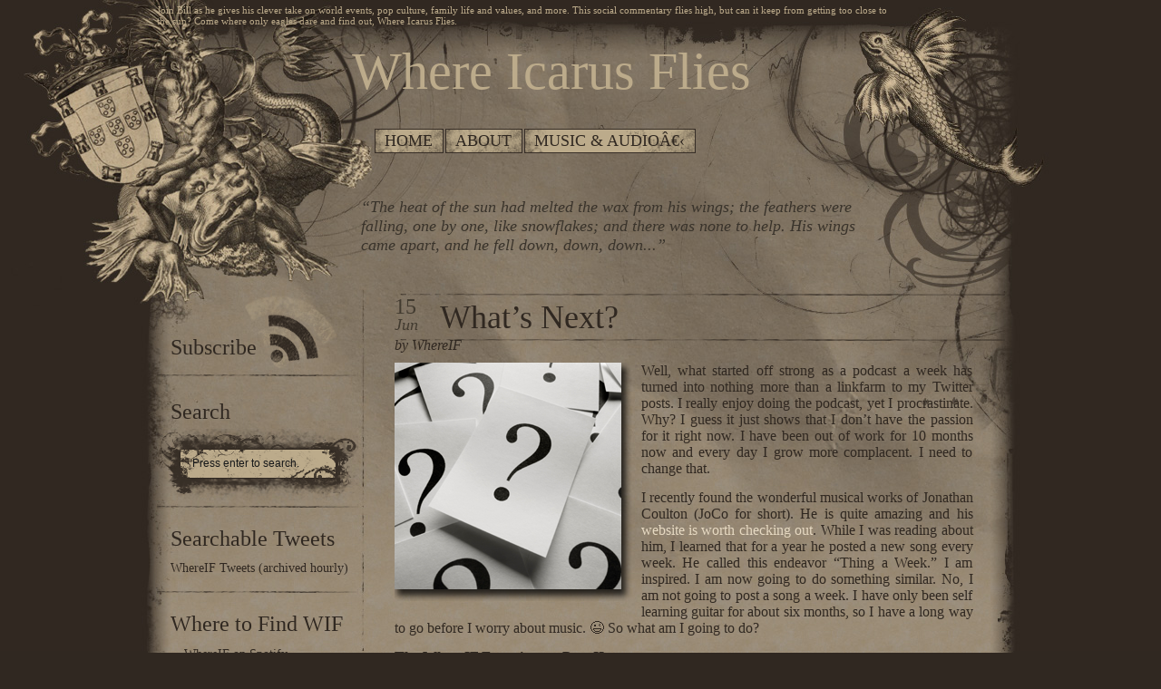

--- FILE ---
content_type: text/html; charset=UTF-8
request_url: https://www.whereicarusflies.com/blog/tag/project/
body_size: 12303
content:
<!DOCTYPE html PUBLIC "-//W3C//DTD XHTML 1.0 Transitional//EN" "http://www.w3.org/TR/xhtml1/DTD/xhtml1-transitional.dtd">


<html xmlns="http://www.w3.org/1999/xhtml">


<head profile="http://gmpg.org/xfn/11">


<meta http-equiv="Content-Type" content="text/html; charset=UTF-8" />


<meta name="distribution" content="global" />


<meta name="robots" content="follow, all" />


<meta name="language" content="en, sv" />

<!-- wpscanner -->



<title>project | Where Icarus Flies : Where Icarus Flies</title>


<meta name="generator" content="WordPress 6.9" />


<!-- leave this for stats please -->





<link rel="Shortcut Icon" href="https://www.whereicarusflies.com/blog/wp-content/themes/gods-and-monsters/images/favicon.ico" type="image/x-icon" />


<link rel="alternate" type="application/rss+xml" title="RSS 2.0" href="https://www.whereicarusflies.com/blog/feed/" />


<link rel="alternate" type="text/xml" title="RSS .92" href="https://www.whereicarusflies.com/blog/feed/rss/" />


<link rel="alternate" type="application/atom+xml" title="Atom 0.3" href="https://www.whereicarusflies.com/blog/feed/atom/" />


<link rel="pingback" href="https://www.whereicarusflies.com/blog/xmlrpc.php" />


	<link rel='archives' title='October 2019' href='https://www.whereicarusflies.com/blog/2019/10/' />
	<link rel='archives' title='April 2019' href='https://www.whereicarusflies.com/blog/2019/04/' />
	<link rel='archives' title='September 2010' href='https://www.whereicarusflies.com/blog/2010/09/' />
	<link rel='archives' title='August 2010' href='https://www.whereicarusflies.com/blog/2010/08/' />
	<link rel='archives' title='June 2010' href='https://www.whereicarusflies.com/blog/2010/06/' />
	<link rel='archives' title='April 2010' href='https://www.whereicarusflies.com/blog/2010/04/' />
	<link rel='archives' title='February 2010' href='https://www.whereicarusflies.com/blog/2010/02/' />
	<link rel='archives' title='January 2010' href='https://www.whereicarusflies.com/blog/2010/01/' />
	<link rel='archives' title='December 2009' href='https://www.whereicarusflies.com/blog/2009/12/' />
	<link rel='archives' title='November 2009' href='https://www.whereicarusflies.com/blog/2009/11/' />
	<link rel='archives' title='October 2009' href='https://www.whereicarusflies.com/blog/2009/10/' />



		<!-- All in One SEO Pro 4.9.3 - aioseo.com -->
	<meta name="robots" content="max-image-preview:large" />
	<meta name="google-site-verification" content="DmSu1o_8CjUPS2egSd1nZVM__xmVYM0HsKh9ZKRrPkE" />
	<link rel="canonical" href="https://www.whereicarusflies.com/blog/tag/project/" />
	<meta name="generator" content="All in One SEO Pro (AIOSEO) 4.9.3" />
		<meta property="og:locale" content="en_US" />
		<meta property="og:site_name" content="Where Icarus Flies | Join Bill as he gives his clever take on world events, pop culture, family life and values, and more. This social commentary flies high, but can it keep from getting too close to the sun? Come where only eagles dare and find out, Where Icarus Flies." />
		<meta property="og:type" content="article" />
		<meta property="og:title" content="project | Where Icarus Flies" />
		<meta property="og:url" content="https://www.whereicarusflies.com/blog/tag/project/" />
		<meta name="twitter:card" content="summary" />
		<meta name="twitter:title" content="project | Where Icarus Flies" />
		<script type="application/ld+json" class="aioseo-schema">
			{"@context":"https:\/\/schema.org","@graph":[{"@type":"BreadcrumbList","@id":"https:\/\/www.whereicarusflies.com\/blog\/tag\/project\/#breadcrumblist","itemListElement":[{"@type":"ListItem","@id":"https:\/\/www.whereicarusflies.com\/blog#listItem","position":1,"name":"Home","item":"https:\/\/www.whereicarusflies.com\/blog","nextItem":{"@type":"ListItem","@id":"https:\/\/www.whereicarusflies.com\/blog\/tag\/project\/#listItem","name":"project"}},{"@type":"ListItem","@id":"https:\/\/www.whereicarusflies.com\/blog\/tag\/project\/#listItem","position":2,"name":"project","previousItem":{"@type":"ListItem","@id":"https:\/\/www.whereicarusflies.com\/blog#listItem","name":"Home"}}]},{"@type":"CollectionPage","@id":"https:\/\/www.whereicarusflies.com\/blog\/tag\/project\/#collectionpage","url":"https:\/\/www.whereicarusflies.com\/blog\/tag\/project\/","name":"project | Where Icarus Flies","inLanguage":"en-US","isPartOf":{"@id":"https:\/\/www.whereicarusflies.com\/blog\/#website"},"breadcrumb":{"@id":"https:\/\/www.whereicarusflies.com\/blog\/tag\/project\/#breadcrumblist"}},{"@type":"Organization","@id":"https:\/\/www.whereicarusflies.com\/blog\/#organization","name":"Where Icarus Flies","description":"Join Bill as he gives his clever take on world events, pop culture, family life and values, and more. This social commentary flies high, but can it keep from getting too close to the sun? Come where only eagles dare and find out, Where Icarus Flies.","url":"https:\/\/www.whereicarusflies.com\/blog\/","logo":{"@type":"ImageObject","url":"https:\/\/i0.wp.com\/www.whereicarusflies.com\/blog\/wp-content\/uploads\/2019\/11\/image.jpg?fit=640%2C640&ssl=1","@id":"https:\/\/www.whereicarusflies.com\/blog\/tag\/project\/#organizationLogo","width":640,"height":640},"image":{"@id":"https:\/\/www.whereicarusflies.com\/blog\/tag\/project\/#organizationLogo"}},{"@type":"WebSite","@id":"https:\/\/www.whereicarusflies.com\/blog\/#website","url":"https:\/\/www.whereicarusflies.com\/blog\/","name":"Where Icarus Flies","description":"Join Bill as he gives his clever take on world events, pop culture, family life and values, and more. This social commentary flies high, but can it keep from getting too close to the sun? Come where only eagles dare and find out, Where Icarus Flies.","inLanguage":"en-US","publisher":{"@id":"https:\/\/www.whereicarusflies.com\/blog\/#organization"}}]}
		</script>
		<!-- All in One SEO Pro -->

<link rel='dns-prefetch' href='//stats.wp.com' />
<link rel='dns-prefetch' href='//v0.wordpress.com' />
<link rel='preconnect' href='//c0.wp.com' />
<link rel='preconnect' href='//i0.wp.com' />
		<!-- This site uses the Google Analytics by MonsterInsights plugin v9.11.1 - Using Analytics tracking - https://www.monsterinsights.com/ -->
							<script src="//www.googletagmanager.com/gtag/js?id=G-HZTE603CTT"  data-cfasync="false" data-wpfc-render="false" type="text/javascript" async></script>
			<script data-cfasync="false" data-wpfc-render="false" type="text/javascript">
				var mi_version = '9.11.1';
				var mi_track_user = true;
				var mi_no_track_reason = '';
								var MonsterInsightsDefaultLocations = {"page_location":"https:\/\/www.whereicarusflies.com\/blog\/tag\/project\/"};
								if ( typeof MonsterInsightsPrivacyGuardFilter === 'function' ) {
					var MonsterInsightsLocations = (typeof MonsterInsightsExcludeQuery === 'object') ? MonsterInsightsPrivacyGuardFilter( MonsterInsightsExcludeQuery ) : MonsterInsightsPrivacyGuardFilter( MonsterInsightsDefaultLocations );
				} else {
					var MonsterInsightsLocations = (typeof MonsterInsightsExcludeQuery === 'object') ? MonsterInsightsExcludeQuery : MonsterInsightsDefaultLocations;
				}

								var disableStrs = [
										'ga-disable-G-HZTE603CTT',
									];

				/* Function to detect opted out users */
				function __gtagTrackerIsOptedOut() {
					for (var index = 0; index < disableStrs.length; index++) {
						if (document.cookie.indexOf(disableStrs[index] + '=true') > -1) {
							return true;
						}
					}

					return false;
				}

				/* Disable tracking if the opt-out cookie exists. */
				if (__gtagTrackerIsOptedOut()) {
					for (var index = 0; index < disableStrs.length; index++) {
						window[disableStrs[index]] = true;
					}
				}

				/* Opt-out function */
				function __gtagTrackerOptout() {
					for (var index = 0; index < disableStrs.length; index++) {
						document.cookie = disableStrs[index] + '=true; expires=Thu, 31 Dec 2099 23:59:59 UTC; path=/';
						window[disableStrs[index]] = true;
					}
				}

				if ('undefined' === typeof gaOptout) {
					function gaOptout() {
						__gtagTrackerOptout();
					}
				}
								window.dataLayer = window.dataLayer || [];

				window.MonsterInsightsDualTracker = {
					helpers: {},
					trackers: {},
				};
				if (mi_track_user) {
					function __gtagDataLayer() {
						dataLayer.push(arguments);
					}

					function __gtagTracker(type, name, parameters) {
						if (!parameters) {
							parameters = {};
						}

						if (parameters.send_to) {
							__gtagDataLayer.apply(null, arguments);
							return;
						}

						if (type === 'event') {
														parameters.send_to = monsterinsights_frontend.v4_id;
							var hookName = name;
							if (typeof parameters['event_category'] !== 'undefined') {
								hookName = parameters['event_category'] + ':' + name;
							}

							if (typeof MonsterInsightsDualTracker.trackers[hookName] !== 'undefined') {
								MonsterInsightsDualTracker.trackers[hookName](parameters);
							} else {
								__gtagDataLayer('event', name, parameters);
							}
							
						} else {
							__gtagDataLayer.apply(null, arguments);
						}
					}

					__gtagTracker('js', new Date());
					__gtagTracker('set', {
						'developer_id.dZGIzZG': true,
											});
					if ( MonsterInsightsLocations.page_location ) {
						__gtagTracker('set', MonsterInsightsLocations);
					}
										__gtagTracker('config', 'G-HZTE603CTT', {"forceSSL":"true","link_attribution":"true"} );
										window.gtag = __gtagTracker;										(function () {
						/* https://developers.google.com/analytics/devguides/collection/analyticsjs/ */
						/* ga and __gaTracker compatibility shim. */
						var noopfn = function () {
							return null;
						};
						var newtracker = function () {
							return new Tracker();
						};
						var Tracker = function () {
							return null;
						};
						var p = Tracker.prototype;
						p.get = noopfn;
						p.set = noopfn;
						p.send = function () {
							var args = Array.prototype.slice.call(arguments);
							args.unshift('send');
							__gaTracker.apply(null, args);
						};
						var __gaTracker = function () {
							var len = arguments.length;
							if (len === 0) {
								return;
							}
							var f = arguments[len - 1];
							if (typeof f !== 'object' || f === null || typeof f.hitCallback !== 'function') {
								if ('send' === arguments[0]) {
									var hitConverted, hitObject = false, action;
									if ('event' === arguments[1]) {
										if ('undefined' !== typeof arguments[3]) {
											hitObject = {
												'eventAction': arguments[3],
												'eventCategory': arguments[2],
												'eventLabel': arguments[4],
												'value': arguments[5] ? arguments[5] : 1,
											}
										}
									}
									if ('pageview' === arguments[1]) {
										if ('undefined' !== typeof arguments[2]) {
											hitObject = {
												'eventAction': 'page_view',
												'page_path': arguments[2],
											}
										}
									}
									if (typeof arguments[2] === 'object') {
										hitObject = arguments[2];
									}
									if (typeof arguments[5] === 'object') {
										Object.assign(hitObject, arguments[5]);
									}
									if ('undefined' !== typeof arguments[1].hitType) {
										hitObject = arguments[1];
										if ('pageview' === hitObject.hitType) {
											hitObject.eventAction = 'page_view';
										}
									}
									if (hitObject) {
										action = 'timing' === arguments[1].hitType ? 'timing_complete' : hitObject.eventAction;
										hitConverted = mapArgs(hitObject);
										__gtagTracker('event', action, hitConverted);
									}
								}
								return;
							}

							function mapArgs(args) {
								var arg, hit = {};
								var gaMap = {
									'eventCategory': 'event_category',
									'eventAction': 'event_action',
									'eventLabel': 'event_label',
									'eventValue': 'event_value',
									'nonInteraction': 'non_interaction',
									'timingCategory': 'event_category',
									'timingVar': 'name',
									'timingValue': 'value',
									'timingLabel': 'event_label',
									'page': 'page_path',
									'location': 'page_location',
									'title': 'page_title',
									'referrer' : 'page_referrer',
								};
								for (arg in args) {
																		if (!(!args.hasOwnProperty(arg) || !gaMap.hasOwnProperty(arg))) {
										hit[gaMap[arg]] = args[arg];
									} else {
										hit[arg] = args[arg];
									}
								}
								return hit;
							}

							try {
								f.hitCallback();
							} catch (ex) {
							}
						};
						__gaTracker.create = newtracker;
						__gaTracker.getByName = newtracker;
						__gaTracker.getAll = function () {
							return [];
						};
						__gaTracker.remove = noopfn;
						__gaTracker.loaded = true;
						window['__gaTracker'] = __gaTracker;
					})();
									} else {
										console.log("");
					(function () {
						function __gtagTracker() {
							return null;
						}

						window['__gtagTracker'] = __gtagTracker;
						window['gtag'] = __gtagTracker;
					})();
									}
			</script>
							<!-- / Google Analytics by MonsterInsights -->
		<style id='wp-img-auto-sizes-contain-inline-css' type='text/css'>
img:is([sizes=auto i],[sizes^="auto," i]){contain-intrinsic-size:3000px 1500px}
/*# sourceURL=wp-img-auto-sizes-contain-inline-css */
</style>
<style id='wp-emoji-styles-inline-css' type='text/css'>

	img.wp-smiley, img.emoji {
		display: inline !important;
		border: none !important;
		box-shadow: none !important;
		height: 1em !important;
		width: 1em !important;
		margin: 0 0.07em !important;
		vertical-align: -0.1em !important;
		background: none !important;
		padding: 0 !important;
	}
/*# sourceURL=wp-emoji-styles-inline-css */
</style>
<link rel='stylesheet' id='wp-block-library-css' href='https://c0.wp.com/c/6.9/wp-includes/css/dist/block-library/style.min.css' type='text/css' media='all' />
<style id='global-styles-inline-css' type='text/css'>
:root{--wp--preset--aspect-ratio--square: 1;--wp--preset--aspect-ratio--4-3: 4/3;--wp--preset--aspect-ratio--3-4: 3/4;--wp--preset--aspect-ratio--3-2: 3/2;--wp--preset--aspect-ratio--2-3: 2/3;--wp--preset--aspect-ratio--16-9: 16/9;--wp--preset--aspect-ratio--9-16: 9/16;--wp--preset--color--black: #000000;--wp--preset--color--cyan-bluish-gray: #abb8c3;--wp--preset--color--white: #ffffff;--wp--preset--color--pale-pink: #f78da7;--wp--preset--color--vivid-red: #cf2e2e;--wp--preset--color--luminous-vivid-orange: #ff6900;--wp--preset--color--luminous-vivid-amber: #fcb900;--wp--preset--color--light-green-cyan: #7bdcb5;--wp--preset--color--vivid-green-cyan: #00d084;--wp--preset--color--pale-cyan-blue: #8ed1fc;--wp--preset--color--vivid-cyan-blue: #0693e3;--wp--preset--color--vivid-purple: #9b51e0;--wp--preset--gradient--vivid-cyan-blue-to-vivid-purple: linear-gradient(135deg,rgb(6,147,227) 0%,rgb(155,81,224) 100%);--wp--preset--gradient--light-green-cyan-to-vivid-green-cyan: linear-gradient(135deg,rgb(122,220,180) 0%,rgb(0,208,130) 100%);--wp--preset--gradient--luminous-vivid-amber-to-luminous-vivid-orange: linear-gradient(135deg,rgb(252,185,0) 0%,rgb(255,105,0) 100%);--wp--preset--gradient--luminous-vivid-orange-to-vivid-red: linear-gradient(135deg,rgb(255,105,0) 0%,rgb(207,46,46) 100%);--wp--preset--gradient--very-light-gray-to-cyan-bluish-gray: linear-gradient(135deg,rgb(238,238,238) 0%,rgb(169,184,195) 100%);--wp--preset--gradient--cool-to-warm-spectrum: linear-gradient(135deg,rgb(74,234,220) 0%,rgb(151,120,209) 20%,rgb(207,42,186) 40%,rgb(238,44,130) 60%,rgb(251,105,98) 80%,rgb(254,248,76) 100%);--wp--preset--gradient--blush-light-purple: linear-gradient(135deg,rgb(255,206,236) 0%,rgb(152,150,240) 100%);--wp--preset--gradient--blush-bordeaux: linear-gradient(135deg,rgb(254,205,165) 0%,rgb(254,45,45) 50%,rgb(107,0,62) 100%);--wp--preset--gradient--luminous-dusk: linear-gradient(135deg,rgb(255,203,112) 0%,rgb(199,81,192) 50%,rgb(65,88,208) 100%);--wp--preset--gradient--pale-ocean: linear-gradient(135deg,rgb(255,245,203) 0%,rgb(182,227,212) 50%,rgb(51,167,181) 100%);--wp--preset--gradient--electric-grass: linear-gradient(135deg,rgb(202,248,128) 0%,rgb(113,206,126) 100%);--wp--preset--gradient--midnight: linear-gradient(135deg,rgb(2,3,129) 0%,rgb(40,116,252) 100%);--wp--preset--font-size--small: 13px;--wp--preset--font-size--medium: 20px;--wp--preset--font-size--large: 36px;--wp--preset--font-size--x-large: 42px;--wp--preset--spacing--20: 0.44rem;--wp--preset--spacing--30: 0.67rem;--wp--preset--spacing--40: 1rem;--wp--preset--spacing--50: 1.5rem;--wp--preset--spacing--60: 2.25rem;--wp--preset--spacing--70: 3.38rem;--wp--preset--spacing--80: 5.06rem;--wp--preset--shadow--natural: 6px 6px 9px rgba(0, 0, 0, 0.2);--wp--preset--shadow--deep: 12px 12px 50px rgba(0, 0, 0, 0.4);--wp--preset--shadow--sharp: 6px 6px 0px rgba(0, 0, 0, 0.2);--wp--preset--shadow--outlined: 6px 6px 0px -3px rgb(255, 255, 255), 6px 6px rgb(0, 0, 0);--wp--preset--shadow--crisp: 6px 6px 0px rgb(0, 0, 0);}:where(.is-layout-flex){gap: 0.5em;}:where(.is-layout-grid){gap: 0.5em;}body .is-layout-flex{display: flex;}.is-layout-flex{flex-wrap: wrap;align-items: center;}.is-layout-flex > :is(*, div){margin: 0;}body .is-layout-grid{display: grid;}.is-layout-grid > :is(*, div){margin: 0;}:where(.wp-block-columns.is-layout-flex){gap: 2em;}:where(.wp-block-columns.is-layout-grid){gap: 2em;}:where(.wp-block-post-template.is-layout-flex){gap: 1.25em;}:where(.wp-block-post-template.is-layout-grid){gap: 1.25em;}.has-black-color{color: var(--wp--preset--color--black) !important;}.has-cyan-bluish-gray-color{color: var(--wp--preset--color--cyan-bluish-gray) !important;}.has-white-color{color: var(--wp--preset--color--white) !important;}.has-pale-pink-color{color: var(--wp--preset--color--pale-pink) !important;}.has-vivid-red-color{color: var(--wp--preset--color--vivid-red) !important;}.has-luminous-vivid-orange-color{color: var(--wp--preset--color--luminous-vivid-orange) !important;}.has-luminous-vivid-amber-color{color: var(--wp--preset--color--luminous-vivid-amber) !important;}.has-light-green-cyan-color{color: var(--wp--preset--color--light-green-cyan) !important;}.has-vivid-green-cyan-color{color: var(--wp--preset--color--vivid-green-cyan) !important;}.has-pale-cyan-blue-color{color: var(--wp--preset--color--pale-cyan-blue) !important;}.has-vivid-cyan-blue-color{color: var(--wp--preset--color--vivid-cyan-blue) !important;}.has-vivid-purple-color{color: var(--wp--preset--color--vivid-purple) !important;}.has-black-background-color{background-color: var(--wp--preset--color--black) !important;}.has-cyan-bluish-gray-background-color{background-color: var(--wp--preset--color--cyan-bluish-gray) !important;}.has-white-background-color{background-color: var(--wp--preset--color--white) !important;}.has-pale-pink-background-color{background-color: var(--wp--preset--color--pale-pink) !important;}.has-vivid-red-background-color{background-color: var(--wp--preset--color--vivid-red) !important;}.has-luminous-vivid-orange-background-color{background-color: var(--wp--preset--color--luminous-vivid-orange) !important;}.has-luminous-vivid-amber-background-color{background-color: var(--wp--preset--color--luminous-vivid-amber) !important;}.has-light-green-cyan-background-color{background-color: var(--wp--preset--color--light-green-cyan) !important;}.has-vivid-green-cyan-background-color{background-color: var(--wp--preset--color--vivid-green-cyan) !important;}.has-pale-cyan-blue-background-color{background-color: var(--wp--preset--color--pale-cyan-blue) !important;}.has-vivid-cyan-blue-background-color{background-color: var(--wp--preset--color--vivid-cyan-blue) !important;}.has-vivid-purple-background-color{background-color: var(--wp--preset--color--vivid-purple) !important;}.has-black-border-color{border-color: var(--wp--preset--color--black) !important;}.has-cyan-bluish-gray-border-color{border-color: var(--wp--preset--color--cyan-bluish-gray) !important;}.has-white-border-color{border-color: var(--wp--preset--color--white) !important;}.has-pale-pink-border-color{border-color: var(--wp--preset--color--pale-pink) !important;}.has-vivid-red-border-color{border-color: var(--wp--preset--color--vivid-red) !important;}.has-luminous-vivid-orange-border-color{border-color: var(--wp--preset--color--luminous-vivid-orange) !important;}.has-luminous-vivid-amber-border-color{border-color: var(--wp--preset--color--luminous-vivid-amber) !important;}.has-light-green-cyan-border-color{border-color: var(--wp--preset--color--light-green-cyan) !important;}.has-vivid-green-cyan-border-color{border-color: var(--wp--preset--color--vivid-green-cyan) !important;}.has-pale-cyan-blue-border-color{border-color: var(--wp--preset--color--pale-cyan-blue) !important;}.has-vivid-cyan-blue-border-color{border-color: var(--wp--preset--color--vivid-cyan-blue) !important;}.has-vivid-purple-border-color{border-color: var(--wp--preset--color--vivid-purple) !important;}.has-vivid-cyan-blue-to-vivid-purple-gradient-background{background: var(--wp--preset--gradient--vivid-cyan-blue-to-vivid-purple) !important;}.has-light-green-cyan-to-vivid-green-cyan-gradient-background{background: var(--wp--preset--gradient--light-green-cyan-to-vivid-green-cyan) !important;}.has-luminous-vivid-amber-to-luminous-vivid-orange-gradient-background{background: var(--wp--preset--gradient--luminous-vivid-amber-to-luminous-vivid-orange) !important;}.has-luminous-vivid-orange-to-vivid-red-gradient-background{background: var(--wp--preset--gradient--luminous-vivid-orange-to-vivid-red) !important;}.has-very-light-gray-to-cyan-bluish-gray-gradient-background{background: var(--wp--preset--gradient--very-light-gray-to-cyan-bluish-gray) !important;}.has-cool-to-warm-spectrum-gradient-background{background: var(--wp--preset--gradient--cool-to-warm-spectrum) !important;}.has-blush-light-purple-gradient-background{background: var(--wp--preset--gradient--blush-light-purple) !important;}.has-blush-bordeaux-gradient-background{background: var(--wp--preset--gradient--blush-bordeaux) !important;}.has-luminous-dusk-gradient-background{background: var(--wp--preset--gradient--luminous-dusk) !important;}.has-pale-ocean-gradient-background{background: var(--wp--preset--gradient--pale-ocean) !important;}.has-electric-grass-gradient-background{background: var(--wp--preset--gradient--electric-grass) !important;}.has-midnight-gradient-background{background: var(--wp--preset--gradient--midnight) !important;}.has-small-font-size{font-size: var(--wp--preset--font-size--small) !important;}.has-medium-font-size{font-size: var(--wp--preset--font-size--medium) !important;}.has-large-font-size{font-size: var(--wp--preset--font-size--large) !important;}.has-x-large-font-size{font-size: var(--wp--preset--font-size--x-large) !important;}
/*# sourceURL=global-styles-inline-css */
</style>

<style id='classic-theme-styles-inline-css' type='text/css'>
/*! This file is auto-generated */
.wp-block-button__link{color:#fff;background-color:#32373c;border-radius:9999px;box-shadow:none;text-decoration:none;padding:calc(.667em + 2px) calc(1.333em + 2px);font-size:1.125em}.wp-block-file__button{background:#32373c;color:#fff;text-decoration:none}
/*# sourceURL=/wp-includes/css/classic-themes.min.css */
</style>
<script type="text/javascript" src="https://www.whereicarusflies.com/blog/wp-content/plugins/google-analytics-for-wordpress/assets/js/frontend-gtag.min.js?ver=9.11.1" id="monsterinsights-frontend-script-js" async="async" data-wp-strategy="async"></script>
<script data-cfasync="false" data-wpfc-render="false" type="text/javascript" id='monsterinsights-frontend-script-js-extra'>/* <![CDATA[ */
var monsterinsights_frontend = {"js_events_tracking":"true","download_extensions":"doc,pdf,ppt,zip,xls,docx,pptx,xlsx","inbound_paths":"[{\"path\":\"\\\/go\\\/\",\"label\":\"affiliate\"},{\"path\":\"\\\/recommend\\\/\",\"label\":\"affiliate\"}]","home_url":"https:\/\/www.whereicarusflies.com\/blog","hash_tracking":"false","v4_id":"G-HZTE603CTT"};/* ]]> */
</script>
<link rel="https://api.w.org/" href="https://www.whereicarusflies.com/blog/wp-json/" /><link rel="alternate" title="JSON" type="application/json" href="https://www.whereicarusflies.com/blog/wp-json/wp/v2/tags/30" /><link rel="EditURI" type="application/rsd+xml" title="RSD" href="https://www.whereicarusflies.com/blog/xmlrpc.php?rsd" />
<meta name="generator" content="WordPress 6.9" />
            <script type="text/javascript"><!--
                                function powerpress_pinw(pinw_url){window.open(pinw_url, 'PowerPressPlayer','toolbar=0,status=0,resizable=1,width=460,height=320');	return false;}
                //-->

                // tabnab protection
                window.addEventListener('load', function () {
                    // make all links have rel="noopener noreferrer"
                    document.querySelectorAll('a[target="_blank"]').forEach(link => {
                        link.setAttribute('rel', 'noopener noreferrer');
                    });
                });
            </script>
            	<style>img#wpstats{display:none}</style>
		<link rel="icon" href="https://i0.wp.com/www.whereicarusflies.com/blog/wp-content/uploads/2019/11/image.jpg?fit=32%2C32&#038;ssl=1" sizes="32x32" />
<link rel="icon" href="https://i0.wp.com/www.whereicarusflies.com/blog/wp-content/uploads/2019/11/image.jpg?fit=192%2C192&#038;ssl=1" sizes="192x192" />
<link rel="apple-touch-icon" href="https://i0.wp.com/www.whereicarusflies.com/blog/wp-content/uploads/2019/11/image.jpg?fit=180%2C180&#038;ssl=1" />
<meta name="msapplication-TileImage" content="https://i0.wp.com/www.whereicarusflies.com/blog/wp-content/uploads/2019/11/image.jpg?fit=270%2C270&#038;ssl=1" />


<link rel="stylesheet" type="text/css" href="https://www.whereicarusflies.com/blog/wp-content/themes/gods-and-monsters/style.css" media="screen" />





<!--[if IE]>


<link rel="stylesheet" type="text/css" href="https://www.whereicarusflies.com/blog/wp-content/themes/gods-and-monsters/ie.css" media="screen" />


<![endif]-->








</head>





<body>





<!--[if lte IE 6]>


<div style="border:4px solid #302831; margin:8px auto; background:#bcab8b; color:#302821; width:700px;">


  <p style="font-size:22px; margin:8px; padding:0;">


    Hello! This page looks wacky because you're using an outdated version of Internet Explorer, one which this site no longer supports. 


  </p>


  <p style="margin:8px; padding:0;">


    Instead of upgrading to the new Internet Explorer, consider trying a free browser like Firefox. It's free, has all the same features as Internet Explorer, and will work much faster. If you would like to try Firefox, it's available as a free download at <a href="http://www.mozilla.com/en-US/firefox/personal.html">Mozilla</a>.</p>  


</div>


<![endif]-->





<div id="headerwrap">


    <div id="header">


        <div id="headertitle">


	    <h1>Where Icarus Flies</h1>


	 </div>


	 <div id="tag">


	     Join Bill as he gives his clever take on world events, pop culture, family life and values, and more. This social commentary flies high, but can it keep from getting too close to the sun? Come where only eagles dare and find out, Where Icarus Flies.

	 </div>


	 <div id="nav">


	     <ul>


		 <li class=""><a href="https://www.whereicarusflies.com/blog/" title="A link to home page">Home</a></li>						 


		 <li class="page_item page-item-2"><a href="https://www.whereicarusflies.com/blog/about/">About</a></li>
<li class="page_item page-item-594"><a href="https://www.whereicarusflies.com/blog/music-audio%e2%80%8b/">Music &#038; Audioâ€‹</a></li>





	     </ul>


	 </div> 


         <div id="quote"><p>“The heat of the sun had melted the wax from his wings; the feathers were falling, one by one, like snowflakes; and there was none to help. His wings came apart, and he fell down, down, down...”</p>


<!--         <p style="margin:-10px 0 0 0; text-align:right;">&#126;Interpreted from the works of Ovid</p> -->


         </div>





     </div>


<div style="clear:both;"></div>	





	




<div id="wrapper">

	<div id="sidebar">


	<ul>





        <li id="rss">


			<p class="rss">Subscribe</p><a href="https://www.whereicarusflies.com/blog/feed/"><img src="https://www.whereicarusflies.com/blog/wp-content/themes/gods-and-monsters/images/rss.png" alt="rss"/></a>


	</li>


        </ul>


<div id="search">
	     <p class="sidetitle">Search</p>
		<div id="search-box">
		<form id="searchbox" method="get" action="/blog/index.php">
	   		<input type="text" value="Press enter to search." name="s" id="f" onfocus="if (this.value == 'Press enter to search.') {this.value = '';}" onblur="if (this.value == '') {this.value = 'Press enter to search.';}" />
			</form>
		</div>
	</div>




        <ul>       


        


<li id="text-3" class="widget widget_text"><h2 class="widgettitle">Searchable Tweets</h2>			<div class="textwidget"><a href="http://whereicarusflies.com/tweetnest/">WhereIF Tweets (archived hourly)</a>
<br/>
<br/></div>
		</li><li id="custom_html-3" class="widget_text widget widget_custom_html"><h2 class="widgettitle">Where to Find WIF</h2><div class="textwidget custom-html-widget"><ul>
<li type="none"> <a href="https://open.spotify.com/show/6YZJBhZGYzoeiHypWvsMGB">WhereIF on Spotify</a></li>
	
<li type="none"> <a href="https://tunein.com/podcasts/Arts--Culture-Podcasts/Where-Icarus-Flies-p1259381/">WhereIF on TuneIn</a></li>
	
<li type="none"> <a href="https://podcasts.apple.com/us/podcast/where-icarus-flies/id1458074951?mt=2">WhereIF on Apple Podcasts</a></li>
	
	<li type="none"> <a href="https://www.iheart.com/podcast/269-where-icarus-flies-52469145/">WhereIF on iHeartRadio</a></li>
	
	
<li type="none"> <a href="https://blubrry.com/whereif/">WhereIF on Blubrry</a></li>

<li type="none"> <a href="https://www.instagram.com/whereif/">WhereIF on Instagram</a></li>

<li type="none"> <a href="https://twitter.com/whereif">WhereIF on Twitter</a></li>

	<li type="none"> <a href="https://soundcloud.com/whereif">WhereIF on SoundCloud</a></li>
	
<li type="none"> <a href="http://whereif.yelp.com">WhereIF on Yelp!</a></li>

<!--<li type="none"><a href="http://paper.li/WhereIF">The WhereIF Newsblast</a></li> -->
</ul>
</div></li><li id="categories-3" class="widget widget_categories"><h2 class="widgettitle">Categories</h2>
			<ul>
					<li class="cat-item cat-item-19"><a href="https://www.whereicarusflies.com/blog/category/bills-soapbox/">Bill&#039;s Soapbox</a> (1)
</li>
	<li class="cat-item cat-item-3"><a href="https://www.whereicarusflies.com/blog/category/general-musings/">General Musings</a> (8)
</li>
	<li class="cat-item cat-item-5"><a href="https://www.whereicarusflies.com/blog/category/podcast/">Podcast</a> (13)
</li>
	<li class="cat-item cat-item-17"><a href="https://www.whereicarusflies.com/blog/category/review/">Review</a> (6)
</li>
	<li class="cat-item cat-item-4"><a href="https://www.whereicarusflies.com/blog/category/site-news/">Site News</a> (6)
</li>
	<li class="cat-item cat-item-29"><a href="https://www.whereicarusflies.com/blog/category/whereif-a-week/">WhereIF-a-Week</a> (1)
</li>
			</ul>

			</li><li id="archives-3" class="widget widget_archive"><h2 class="widgettitle">Archives</h2>
			<ul>
					<li><a href='https://www.whereicarusflies.com/blog/2019/10/'>October 2019</a>&nbsp;(3)</li>
	<li><a href='https://www.whereicarusflies.com/blog/2019/04/'>April 2019</a>&nbsp;(1)</li>
	<li><a href='https://www.whereicarusflies.com/blog/2010/09/'>September 2010</a>&nbsp;(1)</li>
	<li><a href='https://www.whereicarusflies.com/blog/2010/08/'>August 2010</a>&nbsp;(2)</li>
	<li><a href='https://www.whereicarusflies.com/blog/2010/06/'>June 2010</a>&nbsp;(2)</li>
	<li><a href='https://www.whereicarusflies.com/blog/2010/04/'>April 2010</a>&nbsp;(1)</li>
	<li><a href='https://www.whereicarusflies.com/blog/2010/02/'>February 2010</a>&nbsp;(1)</li>
	<li><a href='https://www.whereicarusflies.com/blog/2010/01/'>January 2010</a>&nbsp;(2)</li>
	<li><a href='https://www.whereicarusflies.com/blog/2009/12/'>December 2009</a>&nbsp;(3)</li>
	<li><a href='https://www.whereicarusflies.com/blog/2009/11/'>November 2009</a>&nbsp;(10)</li>
	<li><a href='https://www.whereicarusflies.com/blog/2009/10/'>October 2009</a>&nbsp;(2)</li>
			</ul>

			</li><li id="meta-3" class="widget widget_meta"><h2 class="widgettitle">Admin</h2>
		<ul>
						<li><a href="https://www.whereicarusflies.com/blog/wp-login.php">Log in</a></li>
			<li><a href="https://www.whereicarusflies.com/blog/feed/">Entries feed</a></li>
			<li><a href="https://www.whereicarusflies.com/blog/comments/feed/">Comments feed</a></li>

			<li><a href="https://wordpress.org/">WordPress.org</a></li>
		</ul>

		</li><li id="custom_html-2" class="widget_text widget widget_custom_html"><h2 class="widgettitle">Be Prepared!!!</h2><div class="textwidget custom-html-widget"><!-- BUTTON EMBED CODE STARTS HERE --><a href="https://www.cdc.gov/cpr/zombie/index.htm"    title="If you're ready for a zombie apocalypse, then you're ready for any emergency. emergency.cdc.gov"><img data-recalc-dims="1" src="https://i0.wp.com/www.cdc.gov/images/campaigns/emergency/zombies2_300x250.jpg?ssl=1" style="width:200px; height:167px; border:0px;" alt="If you're ready for a zombie apocalypse, then you're ready for any emergency. emergency.cdc.gov" /></a><!-- BUTTON EMBED CODE ENDS HERE --></div></li>

	</ul>


			


</div>







<div id="content">
    
    <div class="postheader">
        <div id="date"><p class="datea">15</p> <p class="dateb" style=" margin-top:-9px;">Jun</p></div>
    <div id="posttitle"><h1><a href="https://www.whereicarusflies.com/blog/2010/06/15/whats-next/" rel="bookmark">What&#8217;s Next?</a></h1></div>
    <div style="clear:both;"></div>
    <p class="author">by WhereIF</p>
</div>

<p><a href="https://i0.wp.com/www.whereicarusflies.com/blog/wp-content/uploads/2010/06/question-mark.png?ssl=1"><img data-recalc-dims="1" fetchpriority="high" decoding="async" class="alignleft wp-image-316 size-full" title="question-mark" src="https://i0.wp.com/www.whereicarusflies.com/blog/wp-content/uploads/2010/06/question-mark.png?resize=262%2C263&#038;ssl=1" alt="What Next????" width="262" height="263" srcset="https://i0.wp.com/www.whereicarusflies.com/blog/wp-content/uploads/2010/06/question-mark.png?w=262&amp;ssl=1 262w, https://i0.wp.com/www.whereicarusflies.com/blog/wp-content/uploads/2010/06/question-mark.png?resize=150%2C150&amp;ssl=1 150w" sizes="(max-width: 262px) 100vw, 262px" /></a>Well, what started off strong as a podcast a week has turned into nothing more than a linkfarm to my Twitter posts. I really enjoy doing the podcast, yet I procrastinate. Why? I guess it just shows that I don&#8217;t have the passion for it right now. I have been out of work for 10 months now and every day I grow more complacent. I need to change that.</p>
<p>I recently found the wonderful musical works of Jonathan Coulton (JoCo for short). He is quite amazing and his <a title="The JoCo Primer" href="http://www.jonathancoulton.com/primer/" target="_self" rel="noopener noreferrer">website is worth checking out</a>. While I was reading about him, I learned that for a year he posted a new song every week. He called this endeavor &#8220;Thing a Week.&#8221; I am inspired. I am now going to do something similar. No, I am not going to post a song a week. I have only been self learning guitar for about six months, so I have a long way to go before I worry about music. 😉 So what am I going to do?</p>
<p><strong>The WhereIF Experiment: Part II</strong></p>
<p>I started my podcast as an experiment and a way to learn more about the modality for disseminating information. Yeah, I know, a pretentious way to say, &#8220;I wanted to learn how to podcast and understand its world.&#8221; I know I only have 10 episodes posted (as of this writing), but I have learned a lot about the podcasting world. Is there more to learn, most certainly, but as far as the mechanics go I am down with that. It helps that I have three years experience as a DJ and a bit of time as a radio newscaster.</p>
<p>So, it is time to bring my experiment to the next level. Whatever that is. My raw plan: post &#8220;something&#8221; every week for six months.Â What???? Only six months? What the hell? Why not a year? JoCo did it. Julie Powell did it. What gives??? A year is a freakin&#8217; long time. Honestly, I am not sure I am up for six months, but I&#8217;ll give it a try. It took me like eight months to put up 10 podcasts. After four months (so, sometime in September) I will make a decision to commit to another six months or not. Lame? Possibly. Copout? I don&#8217;t think so. What is so special about a year? Six months isn&#8217;t something to scoff at.</p>
<p>What will that something a week be? Right now, I don&#8217;t have a plan for that. My brainstorming is that it will be things like: a podcast episode, original poetry or short stories, animation, comics, possibly tutorials or demos. My intent is to have it something more than just a blog post a week. That would be lame. My intent is to post some original work of some sort that is substantial.</p>
<p>When will I post? Hmmmmmm&#8230; I don&#8217;t have a commitment for that yet. I was thinking I would shoot for every Tuesday. Possibly I will just post sometime in the week (Sunday through Saturday).</p>
<p>So, there is my idea. It doesn&#8217;t really matter what you think about it, since I am doing it anyway. Although, as always, I would love to hear your feedback.</p>
<p><strong>Does the Project Have a Name?</strong></p>
<p>Not officially. &#8220;Thing a Week&#8221; has already been done. The WhereIF Project could have been cool, but it seems too close to Julie Powell&#8217;s. WhereIF a Week? What are your suggestions?</p>
<p><strong>When Does &#8220;WhereIF a Week&#8221; Begin?</strong></p>
<p>There is no time like the present. It begins this week. Since it is already Tuesday, I better think of something to post fast. So, gotta run&#8230;</p>
<p>Bill</p>
<div style="clear:both;"></div>
		
<div class="postmeta">
    <p>Tags: <a href="https://www.whereicarusflies.com/blog/tag/project/" rel="tag">project</a>, <a href="https://www.whereicarusflies.com/blog/tag/whereif/" rel="tag">WhereIF</a>, <a href="https://www.whereicarusflies.com/blog/tag/whereif-a-week/" rel="tag">WhereIF-a-Week</a> Filed Under <a href="https://www.whereicarusflies.com/blog/category/general-musings/" rel="category tag">General Musings</a>, <a href="https://www.whereicarusflies.com/blog/category/site-news/" rel="category tag">Site News</a> | <a href="https://www.whereicarusflies.com/blog/2010/06/15/whats-next/#respond">Leave a Comment</a>&nbsp;</p>
		</div>
	 			
		<!--
		<rdf:RDF xmlns:rdf="http://www.w3.org/1999/02/22-rdf-syntax-ns#"
			xmlns:dc="http://purl.org/dc/elements/1.1/"
			xmlns:trackback="http://madskills.com/public/xml/rss/module/trackback/">
		<rdf:Description rdf:about="https://www.whereicarusflies.com/blog/2010/06/15/whats-next/"
    dc:identifier="https://www.whereicarusflies.com/blog/2010/06/15/whats-next/"
    dc:title="What&#8217;s Next?"
    trackback:ping="https://www.whereicarusflies.com/blog/2010/06/15/whats-next/trackback/" />
</rdf:RDF>
		-->
		
		
<div class="class5">

</div>
</div>
</div>

<div style="clear:both;"></div>

<div id="footerwrap">

<div id="footer">

     <div id="copyright">

           <p>Copyright &copy; 2026 <a href="https://www.whereicarusflies.com/blog">Where Icarus Flies</a>.</p>

     </div>

     <div id="design">

           <p><a href="http://www.arsgrafik.com/">Gods &amp; Monsters</a> Theme | Powered by <a href="http://wordpress.org/">WordPress</a> </p>

     </div>



</div>

<script type="speculationrules">
{"prefetch":[{"source":"document","where":{"and":[{"href_matches":"/blog/*"},{"not":{"href_matches":["/blog/wp-*.php","/blog/wp-admin/*","/blog/wp-content/uploads/*","/blog/wp-content/*","/blog/wp-content/plugins/*","/blog/wp-content/themes/gods-and-monsters/*","/blog/*\\?(.+)"]}},{"not":{"selector_matches":"a[rel~=\"nofollow\"]"}},{"not":{"selector_matches":".no-prefetch, .no-prefetch a"}}]},"eagerness":"conservative"}]}
</script>
<script type="text/javascript" id="jetpack-stats-js-before">
/* <![CDATA[ */
_stq = window._stq || [];
_stq.push([ "view", {"v":"ext","blog":"10240807","post":"0","tz":"-8","srv":"www.whereicarusflies.com","arch_tag":"project","arch_results":"1","j":"1:15.4"} ]);
_stq.push([ "clickTrackerInit", "10240807", "0" ]);
//# sourceURL=jetpack-stats-js-before
/* ]]> */
</script>
<script type="text/javascript" src="https://stats.wp.com/e-202604.js" id="jetpack-stats-js" defer="defer" data-wp-strategy="defer"></script>
<script id="wp-emoji-settings" type="application/json">
{"baseUrl":"https://s.w.org/images/core/emoji/17.0.2/72x72/","ext":".png","svgUrl":"https://s.w.org/images/core/emoji/17.0.2/svg/","svgExt":".svg","source":{"concatemoji":"https://www.whereicarusflies.com/blog/wp-includes/js/wp-emoji-release.min.js?ver=6.9"}}
</script>
<script type="module">
/* <![CDATA[ */
/*! This file is auto-generated */
const a=JSON.parse(document.getElementById("wp-emoji-settings").textContent),o=(window._wpemojiSettings=a,"wpEmojiSettingsSupports"),s=["flag","emoji"];function i(e){try{var t={supportTests:e,timestamp:(new Date).valueOf()};sessionStorage.setItem(o,JSON.stringify(t))}catch(e){}}function c(e,t,n){e.clearRect(0,0,e.canvas.width,e.canvas.height),e.fillText(t,0,0);t=new Uint32Array(e.getImageData(0,0,e.canvas.width,e.canvas.height).data);e.clearRect(0,0,e.canvas.width,e.canvas.height),e.fillText(n,0,0);const a=new Uint32Array(e.getImageData(0,0,e.canvas.width,e.canvas.height).data);return t.every((e,t)=>e===a[t])}function p(e,t){e.clearRect(0,0,e.canvas.width,e.canvas.height),e.fillText(t,0,0);var n=e.getImageData(16,16,1,1);for(let e=0;e<n.data.length;e++)if(0!==n.data[e])return!1;return!0}function u(e,t,n,a){switch(t){case"flag":return n(e,"\ud83c\udff3\ufe0f\u200d\u26a7\ufe0f","\ud83c\udff3\ufe0f\u200b\u26a7\ufe0f")?!1:!n(e,"\ud83c\udde8\ud83c\uddf6","\ud83c\udde8\u200b\ud83c\uddf6")&&!n(e,"\ud83c\udff4\udb40\udc67\udb40\udc62\udb40\udc65\udb40\udc6e\udb40\udc67\udb40\udc7f","\ud83c\udff4\u200b\udb40\udc67\u200b\udb40\udc62\u200b\udb40\udc65\u200b\udb40\udc6e\u200b\udb40\udc67\u200b\udb40\udc7f");case"emoji":return!a(e,"\ud83e\u1fac8")}return!1}function f(e,t,n,a){let r;const o=(r="undefined"!=typeof WorkerGlobalScope&&self instanceof WorkerGlobalScope?new OffscreenCanvas(300,150):document.createElement("canvas")).getContext("2d",{willReadFrequently:!0}),s=(o.textBaseline="top",o.font="600 32px Arial",{});return e.forEach(e=>{s[e]=t(o,e,n,a)}),s}function r(e){var t=document.createElement("script");t.src=e,t.defer=!0,document.head.appendChild(t)}a.supports={everything:!0,everythingExceptFlag:!0},new Promise(t=>{let n=function(){try{var e=JSON.parse(sessionStorage.getItem(o));if("object"==typeof e&&"number"==typeof e.timestamp&&(new Date).valueOf()<e.timestamp+604800&&"object"==typeof e.supportTests)return e.supportTests}catch(e){}return null}();if(!n){if("undefined"!=typeof Worker&&"undefined"!=typeof OffscreenCanvas&&"undefined"!=typeof URL&&URL.createObjectURL&&"undefined"!=typeof Blob)try{var e="postMessage("+f.toString()+"("+[JSON.stringify(s),u.toString(),c.toString(),p.toString()].join(",")+"));",a=new Blob([e],{type:"text/javascript"});const r=new Worker(URL.createObjectURL(a),{name:"wpTestEmojiSupports"});return void(r.onmessage=e=>{i(n=e.data),r.terminate(),t(n)})}catch(e){}i(n=f(s,u,c,p))}t(n)}).then(e=>{for(const n in e)a.supports[n]=e[n],a.supports.everything=a.supports.everything&&a.supports[n],"flag"!==n&&(a.supports.everythingExceptFlag=a.supports.everythingExceptFlag&&a.supports[n]);var t;a.supports.everythingExceptFlag=a.supports.everythingExceptFlag&&!a.supports.flag,a.supports.everything||((t=a.source||{}).concatemoji?r(t.concatemoji):t.wpemoji&&t.twemoji&&(r(t.twemoji),r(t.wpemoji)))});
//# sourceURL=https://www.whereicarusflies.com/blog/wp-includes/js/wp-emoji-loader.min.js
/* ]]> */
</script>




</body>

</html>


--- FILE ---
content_type: text/css
request_url: https://www.whereicarusflies.com/blog/wp-content/themes/gods-and-monsters/style.css
body_size: 2831
content:
/* 

	Theme Name: Gods and Monsters

	Theme URL: http://www.arsgrafik.com

	Description: Two-coloumn, flexible navigation, lots of illustrations of gods and monsters. This one is not designed with IE6 in mind, so there's a banner just for IE6 users recommending an upgrade to Firefox.

	Author: Ars Grafik

	Author URI: http://www.arsgrafik.com

        Tags: black, brown, tan, dark, two-columns, fixed-width, left-sidebar

	Version: 1.1

	

	The CSS, XHTML and design is released under GPL:

	http://www.opensource.org/licenses/gpl-license.php

	

*/







/*********************general*****************************/







* { 

margin:0; 

padding:0; 

color:#302821; 

} 



body { 

background: #302821 url(images/bg.png) repeat-y center top; 

font:100% "Times New Roman",Times,FreeSerif,serif;

}



h1, h2, h3, h4, h5, h6 { 

font-weight:normal; 

}



h1 { 

font-size:2.2em; 

line-height:1; 

margin-bottom:0.5em; 

}



h2 { 

font-size:1.8em; 

margin-bottom:0.75em; 

}



h3 { 

font-size:1.4em;  

line-height:1; 

margin-bottom:1em; 

}



h4 {

font-size:1em; 

line-height:1.25; 

margin-bottom:1.25em; 

height:1.25em; 

}



h5 { 

font-size:.8em; 

margin-bottom:1.5em; 

}



h6 { 

font-size:.6em; 

}



p { 

padding-bottom:14px; 

color:#302821; 

}



img{

border:0px;

}



strong{ 

font-weight:bold; 

}



em, dfn{ 

font-style:italic; 

}	



hr{ 

margin:5px 30px 10px 0; 

}



legend { 

margin:0 0 0 10px; 

}



input, textarea, select  { 

background: #bcab8b; 

margin:10px 0 10px 0; 

color:#302821; 

border: 1px solid #302831;

}



fieldset { 

padding: 10px; 

margin: 0 30px 0 0; 

border: 1px solid #e6d9c2; 

}



pre{ 

white-space: pre-wrap; 

white-space: -moz-pre-wrap; 

white-space: -pre-wrap;  

white-space: -o-pre-wrap;  

word-wrap: break-word; 

height: auto; 

background: #bcab8b; 

margin: 15px 30px 15px 0px; 

padding: 10px 0px 10px 20px; 

border: 1px solid #302831; 

}



pre, code{ 

font:14px Monaco, 'andale mono', 'lucida console', monospace; 

line-height:1.5; 

}



table{ 

padding:20px 0 20px 0; 

}



/*********************classes*****************************/



.aligncenter, div.aligncenter { 

display: block; 

margin-left: auto; 

margin-right: auto; 

}



.alignleft { 

float: left; 

margin:0px 10px 10px 0px;

}



.alignright { 

float: right; 

margin:0px 0px 10px 10px; 

}



.wp-caption { 

border: 1px solid #17191a; 

text-align: center; 

background-color: #373737; 

padding-top: 4px; 

margin: 10px; 

}



.wp-caption img {  

margin: 0;  

padding: 0; 

border: 0 none; 

}



.wp-caption p.wp-caption-text { 

font-size: 11px;  

line-height: 17px;  

padding: 0 4px 5px; 

margin: 0; 

}



.rss{

float:left; 

font-size:24px; 

padding: 55px 0 0 0px; 

margin: 0 -20px 0 0;

}



.sidetitle{

font-size:24px; 

padding: 0 0 0 15px;

}



.datea {

color:#423b30; 

font-size:24px; 

text-align:center;

}



.dateb {

font-style: italic; 

color:#423b30; 

font-size:18px; 

text-align:center;

}



.author{

padding:0px; 

margin-top:-8px; 

font-style: italic;

}



.label{

margin: 20px 0 0 0; 

}



.label2{ 

margin: 40px 0 0 0; 

}



.class2{ 

font-size:32px; 

padding:40px 0 0 0; 

}



.class1{ 

font-size: 18px; 

}



.class4, .class4 a{ 

font-size: 18px; 

margin:30px 0 0 0; 

}



.class3{ 

margin:30px 0 0 0; 

display:inline; 

}



.class5{

text-align:center; 

padding-right:15px; 

font-size:22px; 

width:635px;

}



/*********************links*****************************/



a, a:visited { 

color: #e6d9c2; 

text-decoration: none; 

outline: none; 

}	



a:hover { 

text-decoration: none;

}

	

/*********************header*****************************/



#headerwrap{ 

width: 100%; 

height: 718px; 

background: #302821 url(images/head.jpg) no-repeat center top;  

}



#header { 

position:relative; 

width: 935px; 

height: 320px; 

margin: 0px auto 0px;  

}	



#contenttop{ 

position:absolute; 

bottom:0px;  

width:100%; 

height:21px; 

}		



#headertitle { 

position:absolute; 

top:50px; 

left:215px; 



}



#headertitle h1{  

font-size:58px; 

color: #bcab8b; 

}	



#tag{  

position:absolute;  

top:5px; 

right:120px; 

color: #bcab8b; 

font-size:11px;  

}



#quote{

position:absolute; 

top:218px; 

left:225px; 

width:560px; 

height:95px; 

}	



#quote p{

font-style: italic; 

font-size:18px; 

color:#39332b; 

}



/*********************nav*****************************/



#nav {

position:absolute; 

left:240px; 

top:140px; 

width: 540px; 

text-transform: uppercase;

}



#nav ul{ 

list-style:none; 

}

	

#nav li { 

float: left; 

margin:2px 2px 0 0; 

background: url(images/navright.png) no-repeat right center; 

border:1px solid #372e27; 

}



#nav li a { 

float: left; 

display: block; 

color:#302821; 

margin: 0 1px 0 0; 

padding: 2px 10px; 

font-size: 18px; 

text-decoration: none;  

background: url(images/navleft.png) no-repeat left center; 

}



#nav li a:hover { 

color: #e6d9c2; 

}



#nav .current_page_item, #nav .current_page_item:hover { 

}



#nav .current_page_item a, #nav .current_page_item a:hover{ 

color: #e6d9c2; 

}



/*********************Main***************************/



#wrapper {

width: 935px; 

margin: 0px auto; 

}

	

#content{

float:left;

width: 673px;

margin: 0 0 -290px 40px;

padding: 0;

}



#content h1, #content h1 a{

font-size: 36px;

padding:12px 40px 12px 0;

margin:0px;

color:#302821;

}



.postheader h1{

background: url(images/line.png) no-repeat center bottom;

}



#content p{

padding-right:35px; 

text-align:justify;

}



#content dt, #content dd{

margin: 0px 0px 0px 20px;

padding: 0px 0px 15px 0px;

}

	

#content ol{

margin: 0px 0px 0px 20px;

padding: 0px 0px 15px 0px;

}

	

#content ol li{

margin: 0px 0px 0px 20px;

padding: 0px 0px 5px 0px;

}

	

#content ul{

list-style-type: square;

margin: 0px 0px 0px 20px;

padding: 0px 0px 15px 0px;

}

	

#content ul li{

list-style-type: square;

margin: 0px 0px 0px 20px;

padding: 0px 0px 5px 0px;

}

	

blockquote{

background: #bcab8b;

margin:15px 30px 15px 0px;

padding: 10px 20px 10px 20px;

border: 1px solid #302831;  

}



#wrapper blockquote p{

color:#302821;

}



.postheader{

background: url(images/line.png) no-repeat center top;

width: 673px;

margin:0 0 10px 0;

}

	

.postmeta {

width: 680px;

padding: 10px 0px 30px 0px;

margin: 15px 0px 0px 0px;

background: url(images/line.png) no-repeat center top;

}



.postmeta p, .postmeta a{

font-size:14px;

}



#date{

float:left;

width:50px;

}	



#date p{

padding:5px 0 0 0;

margin:0px;

}



/*********************sidebar***************************/



#sidebar {

width: 222px;

padding: 0;

line-height: 17px;

float:left;         

margin-bottom:-290px;  

}

	

#sidebar h2 {

font-size:24px;

color:#302821;

padding: 5px 0px 5px 0px;

margin: 20px 0px 10px 0px;

}



#sidebar ul {

list-style: none;

margin: 0px;

padding: 0px 0px 10px 0px;

}



#sidebar ul li {

padding: 0px 0px 3px 15px;

margin: 0px;

background: url(images/sidebar-line.png) no-repeat right bottom;

}

	

#sidebar ul li ul li {

background: transparent;

}



#sidebar ul li ul{

background: transparent;

}



#sidebar ul li a, #r_sidebar ul li a:visited {

font-size: 14px;

text-decoration: none;

margin: 0px;

padding: 0px;

color:#302821;

}



#sidebar ul li a:hover {

text-decoration: underline;

}

	

#wp-calendar{

width:200px;

}





/*********************footer***************************/

#footerwrap{

background: #302821 url(images/foot.jpg) no-repeat center top;

width: 100%;

height: 702px;

}



#footer {

width: 960px;

height: 200px;

margin: 0px auto;

position: relative;

top:503px;

}



#copyright{

position:absolute;

bottom:5px;

left:20px;

}



#copyright p, #design p {

color: #394b55;

font: 11px Century Gothic, Calibri, Lucida Sans, Helvetica, sans-serif;

padding: 3px 0px 0px 0px;	

}

	

#copyright a, #design a {

color: #394b55;

font: 11px Century Gothic, Calibri, Lucida Sans, Helvetica, sans-serif;

text-decoration: none;

}



#copyright a:hover, #design a:hover{

color: #017F8D;

text-decoration: none;

}



	

#credit p, #credit a{

font-size:8px; 

color: #3d3527; 

}	



#design{

position:absolute; 

bottom:5px; 

right:0px; 

}



/*********************search**************************/

	

#f {

background:transparent;

width: 150px;

color: #17191a;

font-size: 12px;

font-family: Arial, Tahoma, Verdana;

padding: 4px;

margin:37px 0 0 35px;

border:0;

}



#search{

height:115px; 

padding:20px 0 0 0; 

margin:0; 

background: url(images/sidebar-line.png) no-repeat right bottom;

}	



#search-box{

height:89px; 

padding:0; 

margin:0; 

background: url(images/search.png) no-repeat left bottom!important;

}



/*********************comments*****************************/



		

#sbutt {

background: #8C8989;

width: 200px;

color: #17191a;

font-size: 11px;

font-family: Arial, Tahoma, Verdana;

}



#commentbox p{

font:14px Century Gothic, Calibri, Lucida Sans, Helvetica, sans-serif;

margin:15px 0 0 0;

}

	

#author, #email, #url {

background: #bcab8b;

width: 300px;

color: #17191a;

font-size: 12px;

font-family: Arial, Tahoma, Verdana;

padding: 4px;

margin: 10px 0px 0px 0px;

border: 1px solid #302831;

}

	

#comment {

background: #bcab8b;

width: 440px;

font-size: 12px;

font-family: Arial, Tahoma, Verdana;

padding: 4px;

margin: 10px 0px 0px 0px;

border: 1px solid #302831;

	}

	

#submit {

background: #17191a;

width: 150px;

color: #e6d9c2;

font-size: 12px;

font-family: Arial, Tahoma, Verdana;

padding: 4px;

margin: 20px 0px 0px 0px;

border: 1px solid #e6d9c2;

}

		

#commentblock {

width: 660px;

color: #000000;

float: left;

padding: 10px 0px 10px 0px;

margin: 20px 0px 0px 0px;

}

	

#commentblock ol{

list-style-type: none;

margin: 0px 0px 20px 0px;

}	



.commentname {

font-size: 16px;

color: #333333;

margin: 0px;

padding: 5px 5px 5px 0px;

}



.commentinfo{

clear: both;

}



.commenttext {

width: 440px;

padding: 10px 10px 10px 10px;

margin: 10px 0px 10px 0px;

background: url(images/line.png) no-repeat center top;

}



.commenttext-admin {

width: 440px;

padding: 10px 10px 10px 10px;

margin: 10px 0px 10px 0px;

background: url(images/line.png) no-repeat center top;

}



#commentsformheader{

padding-left: 0px;

}



#commentsform{

text-align: center;

margin: 0px;

padding: 0px;

}



#commentsform form{

text-align: left;

margin: 0px;

}



#commentsform p{

margin: 0px;

}



#commentsform form textarea{

width: 99%;

}

	

p.comments_link  img{

margin: 0px;

padding: 0px;

border-style: none;

}



#fourofour{

width:100%;

text-align:center;

}

